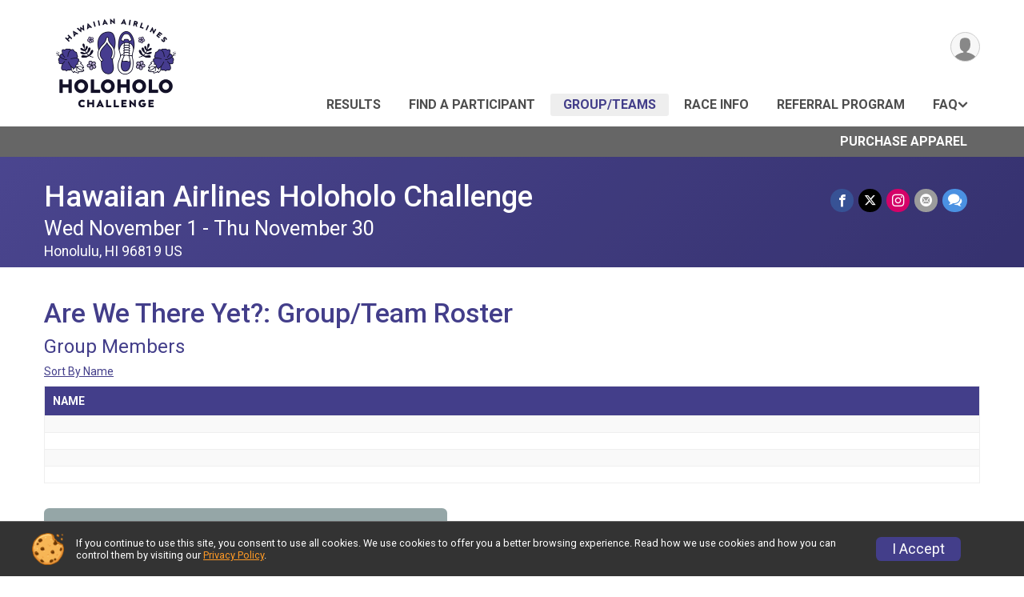

--- FILE ---
content_type: text/html; charset=utf-8
request_url: https://www.holoholochallenge.com/RaceGroups/94198/Groups/1417463/Roster
body_size: 7161
content:
<!DOCTYPE html>
<html lang="en-US">
	<head>
				<script defer="defer" src="https://cdnjs.runsignup.com/ajax/libs/webfont/1.6.28/webfontloader.js" integrity="sha512-v/wOVTkoU7mXEJC3hXnw9AA6v32qzpknvuUF6J2Lbkasxaxn2nYcl+HGB7fr/kChGfCqubVr1n2sq1UFu3Gh1w==" crossorigin="anonymous"></script>
		<link rel="preconnect" href="https://fonts.gstatic.com" />
		<link rel="preconnect" href="https://www.gstatic.com" />
		<link rel="preconnect" href="https://fonts.googleapis.com" />

				<script defer="defer" type="text/javascript" src="https://d368g9lw5ileu7.cloudfront.net/js/race/templates/raceTemplate3.min.bOzgCU.js"></script>		<script defer="defer" type="text/javascript" src="https://d368g9lw5ileu7.cloudfront.net/js/ui/stickyHeader.min.bLz6Mi.js"></script>
				<script defer="defer" type="text/javascript" src="https://d368g9lw5ileu7.cloudfront.net/js/components/lazyLoad.min.bLGmDc.js"></script>		
				<link rel="stylesheet" type="text/css" href="https://d368g9lw5ileu7.cloudfront.net/css/frameRaceTemplate3.scss.rsu.min.bPyai9.css" />

		

			<meta name="viewport" content="width=device-width,initial-scale=1,shrink-to-fit=no,viewport-fit=cover" />
	<meta http-equiv="Content-Type" content="text/html;charset=utf-8" />
					
	<meta name="verify-v1" content="pPPI9MXDo069DhV+2itqhV46AR8OWnG+NxzCulTUTns=" />
<meta name="google-site-verification" content="wFyq2zuG7IBY5ilQqEELBypyn04UZIYBgKPHrTMnTUg" />

	<link rel="canonical" href="https://www.holoholochallenge.com/RaceGroups/94198/Groups/1417463/Roster" />

								<link rel="search" type="application/opensearchdescription+xml" title="RunSignup" href="/opensearch.xml" />
	
<title>Are We There Yet? Roster: Hawaiian Airlines Holoholo Challenge</title>

	<meta property="og:url" content="https://www.holoholochallenge.com/RaceGroups/94198/Groups/1417463/Roster" />

		
	<meta property="og:title" content="Hawaiian Airlines Holoholo Challenge" />
	<meta name="twitter:title" content="Hawaiian Airlines Holoholo Challenge" />
			<meta name="keywords" content="Run, Running, Sign Up, Race Register, Race Director" />
	<meta name="description" content="The Hawaiian Airlines Holoholo Challenge is on Wednesday November 1, 2023 to Thursday November 30, 2023. It includes the following events: Hanalei Bay to Wailua - 50 Miles, Kīlauea Lighthouse to Waimea Canyon – 125 miles   , and Kīlauea Lighthouse to Waimea Canyon – 125 miles (up to 4 team members)." />
	<meta property="og:description" content="The Hawaiian Airlines Holoholo Challenge is on Wednesday November 1, 2023 to Thursday November 30, 2023. It includes the following events: Hanalei Bay to Wailua - 50 Miles, Kīlauea Lighthouse to Waimea Canyon – 125 miles   , and Kīlauea Lighthouse to Waimea Canyon – 125 miles (up to 4 team members)." />
	<meta name="twitter:description" content="The Hawaiian Airlines Holoholo Challenge is on Wednesday November 1, 2023 to Thursday November 30, 2023. It includes the following events: Hanalei Bay to Wailua - 50 Miles, Kīlauea Lighthouse to Waimea Canyon – 125 miles   , and Kīlauea Lighthouse to Waimea Canyon – 125 miles (up to 4 team members)." />
	<meta property="og:type" content="website" />
			<meta name="twitter:site" content="@hawaiianair">
				
									
										<meta property="og:image" content="https://d368g9lw5ileu7.cloudfront.net/races/race94198-socialShareLargeImage.bLdGEy.png" />

										<meta property="og:image:width" content="4096" />
				<meta property="og:image:height" content="3229" />
			
			<meta name="twitter:card" content="summary_large_image" />
			<meta name="twitter:image" content="https://d368g9lw5ileu7.cloudfront.net/races/race94198-socialShareLargeImage.bLdGEy.png" />
				<meta property="og:site_name" content="Hawaiian Airlines Holoholo Challenge" />

		



		<link rel="icon" href="https://d368g9lw5ileu7.cloudfront.net/img/nonversioned/favicon/runsignup/icon.png" type="image/png" /> 	<link rel="icon" href="https://d368g9lw5ileu7.cloudfront.net/img/nonversioned/favicon/runsignup/icon.svg" type="image/svg+xml" /> 
		<link rel="apple-touch-icon" href="https://d368g9lw5ileu7.cloudfront.net/img/nonversioned/favicon/runsignup/apple-touch-icon.png" /> 
	<link rel="manifest" href="https://d368g9lw5ileu7.cloudfront.net/manifest/runsignup/site.bJOg53.webmanifest" />

				
							


		
				
								<link rel="stylesheet" type="text/css" href="https://d3dq00cdhq56qd.cloudfront.net/c180847.bPxM_5.bKR0M2/race/94198/a020551cf322041630e01e69185afd0f/themedRaceTemplate3-otf.scss.css" />
			
				<!-- DYNAMIC_CSS_PLACEHOLDER -->

				
<link rel="stylesheet" type="text/css" href="https://iad-dynamic-assets.runsignup.com/us-east-1-src/prod/iconfonts/ee8f7e0577a3411fb0287beac2f41140/style.css" />
				
	<script type="text/javascript" src="https://cdnjs.runsignup.com/ajax/libs/jquery/3.7.1/jquery.min.js" integrity="sha512-v2CJ7UaYy4JwqLDIrZUI/4hqeoQieOmAZNXBeQyjo21dadnwR+8ZaIJVT8EE2iyI61OV8e6M8PP2/4hpQINQ/g==" crossorigin="anonymous"></script>
	<script type="text/javascript" src="https://cdnjs.runsignup.com/ajax/libs/jqueryui/1.14.1/jquery-ui.min.js" integrity="sha512-MSOo1aY+3pXCOCdGAYoBZ6YGI0aragoQsg1mKKBHXCYPIWxamwOE7Drh+N5CPgGI5SA9IEKJiPjdfqWFWmZtRA==" crossorigin="anonymous"></script>

<script type="application/json" id="sessionJsData">
{
			"csrf": "FkpG7TTmZXC4gdVsfn7b7jiG7SDuRhDU",
		"serverTzOffset": -18000000
}
</script>

<script type="text/javascript" src="https://d368g9lw5ileu7.cloudfront.net/js/session.min.bN4VU_.js"></script><script type="text/javascript" src="https://d368g9lw5ileu7.cloudfront.net/js/utils.min.bPhFFz.js"></script><script type="text/javascript" src="https://d368g9lw5ileu7.cloudfront.net/js/windows.min.bz27OH.js"></script>
	<script defer="defer" type="text/javascript" src="https://d368g9lw5ileu7.cloudfront.net/js/analytics/runalytics.min.bOsW8C.js"></script>	<script type="application/json" id="runalyticsData">
	{
					"raceId": 94198,
			"timezone": "Pacific\/Honolulu",
				"analyticsApiBaseUrl": "https:\/\/analytics.runsignup.com\/prod\/",
		"validTrackingSources": [1,100,200,300,400,500,600],
		"validTrackingMediums": [1,200,201,202,203,204,300,400,500,501,600]
	}
	</script>


		
									


	
					<script async src="https://www.googletagmanager.com/gtag/js?id=G-EW8QY8DJRE"></script>
		<script>//<![CDATA[
			window.dataLayer = window.dataLayer || [];
			function gtag(){dataLayer.push(arguments);}
			gtag('js', new Date());
			gtag('config', "G-EW8QY8DJRE"
											);
		//]]></script>
	
															<script async src="https://www.googletagmanager.com/gtag/js?id=G-QKEVS8BTWC"></script>
		<script>//<![CDATA[
			window.dataLayer = window.dataLayer || [];
			function gtag(){dataLayer.push(arguments);}
			gtag('js', new Date());
			gtag('config', "G-QKEVS8BTWC",
				{				"domain": "runsignup.com",
				"user_type": "public",
				"business_line": "RunSignup",
				"site_type": "Race Site"				}
			);
								//]]></script>
	
				
		
					
				
				<script defer="defer" type="text/javascript" src="https://d368g9lw5ileu7.cloudfront.net/js/ui/rsuMobileNav.min.bO77bH.js"></script>	</head>
	<body data-popup-style="1">

				<a href="#mainContent" class="rsuBtn rsuBtn--xs rsuBtn--themed margin-0 rsuSkipNavLink">Skip to main content</a>

					<div id="blackOverlay" class="overlay overlayBlack"></div>



	<div id="acceptCookies" style="display: none;">
		<p>
			In order to use RunSignup, your browser must accept cookies.  Otherwise, you will not be able to register for races or use other functionality of the website.
			However, your browser doesn't appear to allow cookies by default.
		</p>
					<p>
				<b>Click the “Accept Cookie Policy” button below to accept the use of cookies on your browser.</b>
			</p>
			<p>
				If you still see this message after clicking the link, then your browser settings are likely set to not allow cookies.
				Please try enabling cookies.  You can find instructions at <a href="https://www.whatismybrowser.com/guides/how-to-enable-cookies/auto">https://www.whatismybrowser.com/guides/how-to-enable-cookies/auto</a>.
			</p>
			<hr class="hr--gray" />
			<div class="ta-center submitBackLinks">
				<form method="post" action="/WidgetAux/AcceptCookies" target="acceptCookies">
					<button type="submit" class="rsuBtn rsuBtn--primary">Accept Cookie Policy</button>
				</form>
			</div>
				<iframe name="acceptCookies" height="0" width="0" frameborder="0" scrolling="no"></iframe>
	</div>
	<script type="text/javascript" src="https://d368g9lw5ileu7.cloudfront.net/js/acceptCookiesPopup.min.bEboUX.js"></script>


				

				
		
								
		
				
<nav class="runnerUI3Nav rsuMobileNav rsuMobileNav--left" data-focus="#rsuMobileNavCloseBtn" aria-hidden="true">
	<button type="button" id="rsuMobileNavCloseBtn" class="rsuMobileNav__closeBtn rsuBtn rsuBtn--text--white rsuBtn--padding-xs margin-t-25 margin-l-10 margin-b-0" aria-label="Close or Skip Mobile Navigation"><i class="icon icon-cross fs-md-2 margin-0" aria-hidden="true" ></i></button>
	<div class="rsuMobileNav__content">
		<ul>
											<li class="rsuMobileNav__link">
											<a href="/Race/Results/94198"
													>Results</a>
					
														</li>
												<li class="rsuMobileNav__link">
											<a href="/Race/RegistrationLookup/?raceId=94198"
													>Find a Participant</a>
					
														</li>
												<li class="rsuMobileNav__link">
											<a href="/RaceGroups/94198"
													>Group/Teams</a>
					
														</li>
												<li class="rsuMobileNav__link">
											<a href="/Race/Info/HI/Honolulu/holoholochallenge"
													>Race Info</a>
					
														</li>
																											<li class="rsuMobileNav__link">
											<a href="/Race/holoholochallenge/Page/referralprogram"
													>Referral Program</a>
					
														</li>
												<li class="rsuMobileNav__submenu">
											<button type="button" aria-label="rsuMobileNav Submenu" >
						FAQ</button>
					
																<ul>
															<li class="rsuMobileNav__link">
									<a href="/Race/holoholochallenge/Page/faq" >FAQ</a>
								</li>
																															<li >
										<a href="/Race/holoholochallenge/Page/jp-faq" >FAQ (Japanese)</a>
									</li>
																																<li >
										<a href="/Race/holoholochallenge/Page/kr-faq" >FAQ (Korean)</a>
									</li>
																					</ul>
									</li>
												<li class="rsuMobileNav__link">
											<a href="/Race/Store/HI/Honolulu/holoholochallenge"
													>Purchase Apparel</a>
					
														</li>
												</ul>
	</div>
</nav>

				<div class="rsuMobileNavOverlay"></div>

				<div class="rsu-template-wrapper rsuMobileNavPageContainer">
			<div id="transparencyScreen"></div>

						
										
				
<div class="rsu-racesite-template2">
					
			
				
<div class="head">
	<div class="container">
		<div class="flex-parent flex-wrap">
			<button type="button" class="rsuMobileNavMenuBtn" aria-label="Toggle Mobile Navigation"><i class="icon icon-menu" aria-hidden="true" ></i></button>
			<div class="template-race-logo">
								<a href="http://www.holoholochallenge.com" >
											<img src="https://d368g9lw5ileu7.cloudfront.net/races/race94198-logo-0.bKR0FM.png" alt="Hawaiian Airlines Holoholo Challenge home" />
									</a>
			</div>
			<div class="flex-1 flex-parent template-head-right flex-direction-column">
				<div class="action-buttons flex-parent align-items-center">
																																																	
					<div class="template-avatar-menu">
						
<button type="button" aria-label="User Menu" class="rsuCircleImg rsuCircleImg--xs "  data-rsu-menu="userRsuMenu" style="background-image: url(https://d368g9lw5ileu7.cloudfront.net/img/user.bOhrdK.svg);"></button>
<div class="rsuMenu padding-0" id="userRsuMenu" hidden="hidden">
	<div class="rsuMenu__content overflow-auto">
		<div class="rsuAccountMenu">
			<div class="rsuAccountMenu__header">
																					<img src="https://d368g9lw5ileu7.cloudfront.net/img/logos/logo-rsu.bIAeuH.svg"
					alt=""
					class="rsuAccountMenu__logo"
					style="width: 200px;"
				/>
			</div>
			<div class="rsuAccountMenu__content">
																		<a href="/Login" class="rsuAccountMenu__link">
						<div class="rsuAccountMenu__link__main">
							<div class="rsuAccountMenu__link__img rsuAccountMenu__link__img--signIn" aria-hidden="true"></div>
							<div class="rsuAccountMenu__link__content">
								<div class="rsuAccountMenu__link__content__title">Sign In</div>
							</div>
						</div>
					</a>

										<a href="/CreateAccount?redirect=%2FRaceGroups%2F94198%2FGroups%2F1417463%2FRoster" class="rsuAccountMenu__link">
						<div class="rsuAccountMenu__link__main">
							<div class="rsuAccountMenu__link__img rsuAccountMenu__link__img--createAccount" aria-hidden="true"></div>
							<div class="rsuAccountMenu__link__content">
								<div class="rsuAccountMenu__link__content__title">Create Account</div>
							</div>
						</div>
					</a>

										<a href="https://help.runsignup.com/" class="rsuAccountMenu__link" target="_blank" rel="noopener noreferrer">
						<div class="rsuAccountMenu__link__main">
							<div class="rsuAccountMenu__link__img rsuAccountMenu__link__img--help" aria-hidden="true"></div>
							<div class="rsuAccountMenu__link__content">
								<div class="rsuAccountMenu__link__content__title">Help</div>
							</div>
						</div>
					</a>
							</div>
		</div>
	</div>
</div>

<script defer="defer" type="text/javascript" src="https://d368g9lw5ileu7.cloudfront.net/js/ui/rsuMenu.min.bNnn_m.js"></script>					</div>
				</div>
				<div class="race-navigation flex-1">
					<nav class="runnerUI3Nav">
						<ul class="menu primaryMenu">
																						
	<li >
		<a
							href="/Race/Results/94198"
								>Results</a>

					</li>
															
	<li >
		<a
							href="/Race/RegistrationLookup/?raceId=94198"
								>Find a Participant</a>

					</li>
															
	<li class="current">
		<a
							href="/RaceGroups/94198"
								>Group/Teams</a>

					</li>
															
	<li >
		<a
							href="/Race/Info/HI/Honolulu/holoholochallenge"
								>Race Info</a>

					</li>
															
	<li >
		<a
							href="/Race/holoholochallenge/Page/referralprogram"
								>Referral Program</a>

					</li>
															
	<li >
		<a
							href="#"
				data-is-parent-menu="T"
								>FAQ</a>

							<ul>
									<li>
						<a href="/Race/holoholochallenge/Page/faq" >FAQ</a>
					</li>
																			<li >
							<a href="/Race/holoholochallenge/Page/jp-faq" >FAQ (Japanese)</a>
						</li>
																				<li >
							<a href="/Race/holoholochallenge/Page/kr-faq" >FAQ (Korean)</a>
						</li>
												</ul>
			</li>
																											</ul>
					</nav>
				</div>
			</div>
										<div class="container">
					<div class="menu-more" >
						<ul class="menu container">
																						
	<li >
		<a
							href="/Race/Store/HI/Honolulu/holoholochallenge"
								>Purchase Apparel</a>

					</li>
													</ul>
					</div>
				</div>
					</div>
	</div>
</div>

														
<div class="race-branding-interior menuon">
	<div class="container">
		<div class="p-rel race-details flex-parent flex-responsive flex-space-between  ">
			<div class="flex-2">
								<h1 class="runnerUITitle " >
											<a href="/Race/HI/Honolulu/holoholochallenge">Hawaiian Airlines Holoholo Challenge</a>
																			</h1>

								<div class="race-date">
										
																				Wed November 1 - Thu November 30
									
							</div>

								<div class="race-location">
																							Honolulu, HI 96819 US
											
														</div>
			</div>

						<div class="race-socialshare margin-t-15">
				<div class="shareLinks">
																		




		
												
						






<div class="rsuSocialMediaBtnGroup padding-10">
		<button type="button" class="rsuSocialMediaBtn icon icon-facebook rsuSocialMediaBtn--fb rsuSocialMediaBtn--small" aria-label="Share on Facebook"
		data-share-type="facebook"
		data-url=""
	>
	</button>
	
		<button type="button" class="rsuSocialMediaBtn icon icon-twitter-x rsuSocialMediaBtn--tw rsuSocialMediaBtn--small" data-share-type="twitter" data-popup-id-prefix="raceShareLink" aria-label="Share on Twitter"></button>
	
	<div id="raceShareLink-socialSharePopup-twitter" hidden="hidden" data-append-url="true">
		<div class="formInput margin-t-15">
			<label class="formInput__label margin-t-5" for="socialShareTwitterMessage">Enter your Tweet</label>
			<textarea rows="5" cols="100" class="noTinyMce margin-t-5" id="socialShareTwitterMessage" placeholder="Your Message" required="required">	Check out this race! #holoholochallenge </textarea>
		</div>

				<div data-action="post">
			<div class="ta-center submitBackLinks">
				<a href="#" rel="me" target="_blank" class="submit rsuBtn rsuBtn--twitter margin-0"><i class="icon icon-twitter-x margin-r-10" aria-hidden="true" ></i> Tweet</a>
			</div>
		</div>
	</div>

				<a class="rsuSocialMediaBtn icon icon-instagram rsuSocialMediaBtn--ig rsuSocialMediaBtn--small"
			href="https://instagram.com/hawaiianairlines"
			target="_blank"
			rel="noopener noreferrer"
		>
		</a>
			<button type="button" class="rsuSocialMediaBtn icon icon-mail4 rsuSocialMediaBtn--gray rsuSocialMediaBtn--small" aria-label="Share via Email"
		data-share-type="email"
		data-default-recipient=""
		data-email-subject="Check out this race!"
		data-email-body="Check out this race!"
		data-append-current-url="true"
	>
	</button>
		<button type="button" class="rsuSocialMediaBtn icon icon-bubbles2 rsuSocialMediaBtn--sms rsuSocialMediaBtn--small" data-share-type="sms" data-popup-id-prefix="raceShareLink" aria-label="Share through Text"></button>
	
		<div id="raceShareLink-socialSharePopup-sms" hidden="hidden" data-append-url="true">
		<div class="formInput margin-t-15">
			<label class="formInput__label" for="socialShareSmsMessage">Enter your message</label>
			<textarea rows="5" cols="100" class="noTinyMce margin-t-5" id="socialShareSmsMessage" placeholder="Your Message" required="required">Check out this race!</textarea>
		</div>
		<p class="padding-0 ta-center fs-xs-2">Please be advised that utilizing this text feature may result in additional SMS and data charges from your mobile service provider. </p>
		<div data-action="send">
			<div class="ta-center submitBackLinks">
				<a href="" class="submit rsuBtn rsuBtn--twitter margin-0"><i class="icon icon-bubble" aria-hidden="true" ></i> Send Text</a>
			</div>
		</div>
	</div>
</div>

<script defer="defer" type="text/javascript" src="https://d368g9lw5ileu7.cloudfront.net/js/rsuSocialMediaButtons.min.bMZnZw.js"></script>															</div>
			</div>
		</div>
	</div>

		
	<span class="hero-opacity"></span>
</div>
								
				
		<script type="application/ld+json">{"@context":"http:\/\/schema.org","@type":"SportsEvent","additionalType":"Product","name":"Hawaiian Airlines Holoholo Challenge","location":{"@type":"Place","name":"Honolulu","address":{"@type":"PostalAddress","streetAddress":"3375 Koapaka St Suite G350","addressLocality":"Honolulu","postalCode":"96819","addressRegion":"HI","addressCountry":"US"}},"startDate":"2023-11-01","endDate":"2023-12-01","description":"The Hawaiian Airlines Holoholo Challenge launched in 2020 as an opportunity for friends to holoholo (go out) and stay connected. Inspired by the Hawaiian Islands, the virtual fitness challenge features courses that span the distance between some of our most treasured places. Now in its fourth year, the Holoholo Challenge celebrates the awe-inspiring landscapes of Kauai for 2023.\u00a0Event courses\u00a0\r\nHanalei Bay to Wailua Run\/Walk \u2013 50 miles\u202fSet your pace for a roundtrip journey of the northeastern corner of Kauai, a stunning stretch from Hanalei Bay to Wailua and back.\u00a0Kilauea Lighthouse to Waimea Canyon Run\/Walk \u2013 125 miles\u202f \u00a0\u00a0Go the distance from one incredible corner of Kauai to another and back. There\u2019s a lot to see and do along the roundtrip of Kilauea Lighthouse to Waimea Canyon.Kilauea Lighthouse to Waimea Canyon Relay \u2013 125 miles\u202fWith a team of up to four people, take on the roundtrip route of Kilauea Lighthouse to Waimea Canyon as a relay, each running or walking to combine your miles together.\r\nAll parti\u2026","url":"https:\/\/runsignup.com\/RaceGroups\/94198\/Groups\/1417463\/Roster","image":"https:\/\/d368g9lw5ileu7.cloudfront.net\/races\/races-94xxx\/94198\/raceBanner-PAkqmw1b-bI4UJU.jpg","organizer":{"@type":"Organization","name":"Hawaiian Airlines Holoholo Challenge","url":"https:\/\/runsignup.com\/"}}</script>

					
								<div class="race-content">
			<main id="mainContent">
																<div class="container">
					<div class="bs4-row">
						<div class="col-md-12">
														
							
<h2>
	Are We There Yet?: Group/Team Roster
	</h2>


<section class="last">
	<h3>Group Members</h3>
				<a href="/RaceGroups/94198/Groups/1417463/Roster?sort=name">Sort By Name</a>
		<table class="data-display2" id="groupMembers" >
		<thead>
			<tr>
				<th style="width:20%;">Name</th>
																							</tr>
		</thead>
		<tbody>
										<tr data-special-pricing="F">
					<td class="name">
																								</td>
																													</tr>
							<tr data-special-pricing="F">
					<td class="name">
																								</td>
																													</tr>
							<tr data-special-pricing="F">
					<td class="name">
																								</td>
																													</tr>
							<tr data-special-pricing="F">
					<td class="name">
																								</td>
																													</tr>
					</tbody>
	</table>
</section>

<p style="margin-top:20px;">
	<a href="/RaceGroups/94198/Groups/1417463" class="rsuBtn rsuBtn--gray">Back to Are We There Yet? Group/Team</a>
</p>
						</div>
											</div>
				</div>
			</main>
		</div>
	
		
<div class="race-footer noPrint">
		

		
	<div class="bs4-row no-gutters race-footer-navigation">
		<div class="col-md-12">
			<div class="container">
				<div class="bs4-row foot-nav-column ">
										
																							<div class="col-md-3 col-sm-3 foot-nav-items">
								<ul>
																																																															<li>
													<a href="/Race/Results/94198" class="foot-nav-item">Results</a>
												</li>
																																																																																				<li>
													<a href="/Race/Info/HI/Honolulu/holoholochallenge" class="foot-nav-item">Race Info</a>
												</li>
																																																																																				<li>
													<a href="/Race/Store/HI/Honolulu/holoholochallenge" class="foot-nav-item">Purchase Apparel</a>
												</li>
																																						</ul>
							</div>
													<div class="col-md-3 col-sm-3 foot-nav-items">
								<ul>
																																																															<li>
													<a href="/Race/RegistrationLookup/?raceId=94198" class="foot-nav-item">Find a Participant</a>
												</li>
																																																																																				<li>
													<a href="/Race/holoholochallenge/Page/referralprogram" class="foot-nav-item">Referral Program</a>
												</li>
																																						</ul>
							</div>
													<div class="col-md-3 col-sm-3 foot-nav-items">
								<ul>
																																																															<li>
													<a href="/RaceGroups/94198" class="foot-nav-item">Group/Teams</a>
												</li>
																																																																																																<li>
													<span class="foot-nav-item">FAQ</span>
													<ul>
																																																																										<li>
																	<a href="/Race/holoholochallenge/Page/jp-faq" class="foot-nav-item">FAQ (Japanese)</a>
																</li>
																																																																											<li>
																	<a href="/Race/holoholochallenge/Page/kr-faq" class="foot-nav-item">FAQ (Korean)</a>
																</li>
																																										</ul>
												</li>
																																						</ul>
							</div>
															</div>
			</div>
		</div>
	</div>

	<div class="bs4-row no-gutters race-copyright">
					<div class="col-md-12">
				<div class="container">					<div class="margin-t-5 margin-b-15"><p><a title="Hawaiian Airlines Privacy Policy" href="https://www.hawaiianairlines.com/legal/privacy-policy" target="_blank" rel="nofollow noopener noreferrer">Hawaiian Airlines Privacy Policy</a></p></div>
				</div>			</div>
				<div class="col-md-12">
			<div class="container">										<footer>
											<span class="copyrightText">Powered by RunSignup, &copy; 2026</span>
					
																																				<span class="alignRight margin-r-15">
							<a href="/Race/94198/PrivacyPolicy">Privacy Policy</a> |
							<a id="footerContactLink" href="/Race/Info/HI/Honolulu/holoholochallenge#contactFormSection" target="_blank" rel="noopener noreferrer">Contact This Race</a>
						</span>
									</footer>
						</div>		</div>
	</div>
</div>

	<script defer="defer" src="https://cdnjs.runsignup.com/ajax/libs/popper.js/2.11.8/umd/popper.min.js" integrity="sha512-TPh2Oxlg1zp+kz3nFA0C5vVC6leG/6mm1z9+mA81MI5eaUVqasPLO8Cuk4gMF4gUfP5etR73rgU/8PNMsSesoQ==" crossorigin="anonymous"></script>
	<script defer="defer" src="https://cdnjs.runsignup.com/ajax/libs/tippy.js/6.3.7/tippy.umd.min.js" integrity="sha512-2TtfktSlvvPzopzBA49C+MX6sdc7ykHGbBQUTH8Vk78YpkXVD5r6vrNU+nOmhhl1MyTWdVfxXdZfyFsvBvOllw==" crossorigin="anonymous"></script>

		</div>

			
						
		</div>

				




														



<div id="cookiePolicyPopup" class="drawer drawer--bottom">
	<div class="drawer__content flex-parent flex-responsive align-items-center">
		<img src="https://d368g9lw5ileu7.cloudfront.net/img/frontend2018/cookie-img.bFehfM.png" width="40" height="40" alt="" class="margin-r-15 margin-r-0-medium-down hidden-phone" />
				<div class="flex-2 margin-r-15 hidden-md-down">
			<p class="fs-xs-2 margin-0 padding-tb-5 lh-initial">
				If you continue to use this site, you consent to use all cookies. We use cookies to offer you a better browsing experience. Read how we use cookies and how you can control them by visiting our <a href="/About-Us/Privacy-Policy" target="_blank">Privacy Policy</a>.
			</p>
		</div>
				<div class="flex-2 hidden-md-up">
			<p class="fs-sm-1 margin-0 padding-tb-5 lh-initial">
				If you continue to use this site, you consent to use all cookies. <button type="button" class="rsuExpando bkg-none border-0 color-inherit fs-sm-1" data-content-id="cookieMsg" aria-controls="cookieMsg">Learn More</button>
			</p>
			<div class="rsuExpando__content" id="cookieMsg" aria-expanded="false" hidden="hidden">
				<p class="fs-xs-2 margin-0">We use cookies to offer you a better browsing experience. Read how we use cookies and how you can control them by visiting our <a href="/About-Us/Privacy-Policy" target="_blank">Privacy Policy</a>.</p>
			</div>
		</div>
				<button type="button" class="rsuBtn rsuBtn--secondary rsuBtn--sm">I Accept</button>
	</div>
</div>

<script defer="defer" type="text/javascript" src="https://d368g9lw5ileu7.cloudfront.net/js/ui/expando.min.bObPAI.js"></script><script defer="defer" type="text/javascript" src="https://d368g9lw5ileu7.cloudfront.net/js/frontend.min.bOuWg-.js"></script>						

																			
		
		
		
		
		
		
		
		
		
		
		
			
						
				
		
		
		
		
		
		
		
				
		
		
		
		
			
									
				
	</body>
</html>
